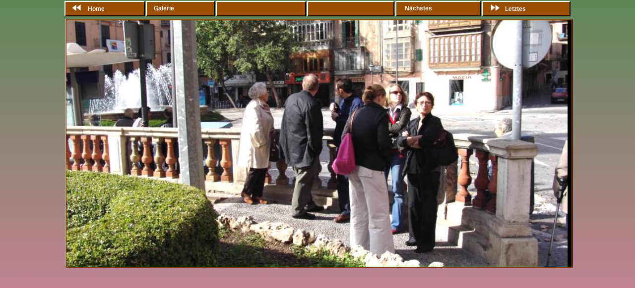

--- FILE ---
content_type: text/html
request_url: http://montedeoro.de/Palma/Serie-01/00.html
body_size: 583
content:
<!DOCTYPE html PUBLIC "-//W3C//DTD HTML 4.01 Transitional//EN" >
<HTML><Head>
<title>Fotogalerie</title>
<meta name="author" content="Dr.Theo Messing">
<META http-equiv=Content-Type content="text/html; charset=utf-8">
<META http-equiv=expires content=0>
<LINK href="Grafik/foto.css"  rel="stylesheet">
<meta http-equiv="page-enter" content="blendtrans(duration=0.9)">
<meta http-equiv="page-exit" content="blendtrans(duration=0.9)">
</HEAD>
<body><DIV align="center">
<Table width="80%">
<TR><TD class="linedarkbraun">
<a href="../../index.htm"><img src="Grafik/erste.gif" width="40" height="13" alt="" border="0">Home</a>
</TD><TD class="linedarkbraun">
<a href="Index.html"> &nbsp;&nbsp; Galerie &nbsp; &nbsp;</a>
</TD><TD class="linedarkbraun">
<a href="00.html">&nbsp;<img src="Grafik/spacer.gif" width="81" height="1" alt="" border="0"></a>
</TD><TD class="linedarkbraun">
<a href="00.html"><img src="Grafik/spacer.gif" width="81" height="1" alt="" border="0"></a>
</TD><TD class="linedarkbraun">
<a href="01.html"> &nbsp; &nbsp; Nächstes &nbsp; &nbsp;</a>
</TD><TD class="linedarkbraun">
<a href="34.html"><img src="Grafik/letzte.gif" width="40" height="13" alt="" border="0">Letztes</a>
</TD></TR></TABLE>
</DIV><DIV align="center">
<TABLE width="80%">  
<TR><TD><img src="0.jpg" width="100%"  alt="" class="bord_rb">
</TD></TR></Table>
</DIV></body></html>


--- FILE ---
content_type: text/css
request_url: http://montedeoro.de/Palma/Serie-01/Grafik/foto.css
body_size: 5229
content:

	
BODY {PADDING-RIGHT: 0px; PADDING-LEFT: 0px; PADDING-BOTTOM: 0px; MARGIN: 0px; PADDING-TOP: 0px; 
      SCROLLBAR-FACE-COLOR: #BF6000; SCROLLBAR-HIGHLIGHT-COLOR: #D76B00; SCROLLBAR-SHADOW-COLOR: #4A2500; 
      SCROLLBAR-3DLIGHT-COLOR: #008080; SCROLLBAR-ARROW-COLOR: #FFFFFF;	
      SCROLLBAR-DARKSHADOW-COLOR: #004040;
      BACKGROUND-COLOR: #592D00; background-image:url(Back-04.jpg)
}



A {FONT-WEIGHT:bold; FONT-SIZE:12px; COLOR:#FFFFFF; FONT-FAMILY:Verdana,Arial,Helvetica,sans-serif; TEXT-DECORATION:none
}
A:hover {COLOR:#FFFF80
}

.text1 {FONT-SIZE: 14px; MARGIN: 0px 15px 8px; COLOR: #ffffff; LINE-HEIGHT: 18px;FONT-FAMILY: Arial, Helvetica, sans-serif
}

TD {FONT-SIZE: 12px; MARGIN: 0px 15px 8px; COLOR: #ffffff; LINE-HEIGHT: 16px; FONT-FAMILY: Arial, Helvetica, sans-serif
}

H2 {FONT-SIZE: 15px; MARGIN: 0px 15px 5px; COLOR: #ffffff; LINE-HEIGHT: 19px; FONT-FAMILY: Arial, Helvetica, sans-serif
}

H3 {FONT-SIZE: 14px; MARGIN: 0px 14px 5px; COLOR: #ffffff; LINE-HEIGHT: 15px; FONT-FAMILY: Arial, Helvetica, sans-serif
}

UL {MARGIN-TOP: 0px; FONT-SIZE: 14px; MARGIN-LEFT: 60px; COLOR: #ffffff; MARGIN-RIGHT: 15px; 
   FONT-FAMILY: Arial, Helvetica, sans-serif; LIST-STYLE-TYPE: disc
}
   
.weiss_12 {	FONT-WEIGHT: bold;    FONT-SIZE: 12px; COLOR:#FFFFFF; FONT-FAMILY: Verdana, Arial, Helvetica, sans-serif
}

.bordrb {BORDER-RIGHT: #FFFFFF 1px solid; BORDER-TOP:Black 2px solid; 
            BORDER-LEFT:Black 2px solid;BORDER-BOTTOM:#FFFFFF  1px solid
}
.bord_3 {	BORDER-RIGHT:#ffffcc 1px solid; BORDER-TOP:#ffffcc 1px solid; 
            BORDER-LEFT:#ffffcc 1px solid;  BORDER-BOTTOM:#ffffcc 1px solid
}

A.weiss {FONT-SIZE: 12px;FONT-WEIGHT: bold; FONT-FAMILY: Verdana, Arial, Helvetica, sans-serif; 
           COLOR:#FFFFFF; TEXT-DECORATION: none
}  
A:hover.weiss{FONT-SIZE: 12px; COLOR:#80FF00; FONT-FAMILY: Verdana, Arial, Helvetica, sans-serif


}
    
.linedarkgreen { PADDING-left: 10px; PADDING-BOTTOM: 5px; Padding-TOP:  5px;   
    MARGIN-BOTTOM: 2px;  BORDER-Top:  #FFFFFF  1px solid; BORDER-Left:  #FFFFFF 1px solid;
    BORDER-RIGHT:#000000 2px solid;   BORDER-Bottom:#000000 1px solid;  FONT-SIZE: 12px; 
    COLOR:#FFFFFF; FONT-FAMILY: Verdana, Arial, Helvetica, sans-serif; FONT-WEIGHT: strong;  
    BACKGROUND-COLOR: #008040 
}  	
.linedarkbraun { PADDING-left: 5px; PADDING-BOTTOM: 5px; Padding-TOP: 5px; 
    MARGIN-BOTTOM: 5px;  BORDER-Top:  #FFFFFF  2px solid; BORDER-Left:  #FFFFFF 2px solid;
    BORDER-RIGHT:#000000 2px solid;   BORDER-Bottom:#000000 2px solid;  FONT-SIZE: 12px; 
    COLOR:#FFFFFF; FONT-FAMILY: Verdana, Arial, Helvetica, sans-serif;  FONT-WEIGHT: strong;  
    BACKGROUND-COLOR: #9B4E00 
}  



.linegrau { PADDING-left: 10px; PADDING-BOTTOM: 5px; Padding-TOP: 5px; 
    MARGIN-BOTTOM: 2px;  BORDER-Top:  #A2A2A2 1px solid; BORDER-Left:  #A2A2A2 1px solid;
    BORDER-RIGHT:#000000 2px solid;   BORDER-Bottom:#000000 1px solid;  FONT-SIZE: 12px; 
    COLOR:#FFFFFF; FONT-FAMILY: Verdana, Arial, Helvetica, sans-serif;  FONT-WEIGHT: strong;  
    BACKGROUND-COLOR: #2C947E
    }  
.lineblau { PADDING-left: 10px; PADDING-BOTTOM: 5px; Padding-TOP: 5px; 
    MARGIN-BOTTOM: 2px;  BORDER-Top:  #A2A2A2 1px solid; BORDER-Left:  #A2A2A2 1px solid;
    BORDER-RIGHT:#000000 2px solid;   BORDER-Bottom:#000000 1px solid;  FONT-SIZE: 12px; 
    COLOR:#FFFFFF; FONT-FAMILY: Verdana, Arial, Helvetica, sans-serif;  FONT-WEIGHT: strong;  
    BACKGROUND-COLOR: #1174BD

}  

.lineblack { PADDING-left: 10px; PADDING-BOTTOM: 5px; Padding-TOP: 5px; 
    MARGIN-BOTTOM: 2px;  BORDER-Top:  #A2A2A2 1px solid; BORDER-Left:  #A2A2A2 1px solid;
    BORDER-RIGHT:#000000 2px solid;   BORDER-Bottom:#000000 1px solid;  FONT-SIZE: 12px; 
    COLOR:#FFFFFF; FONT-FAMILY: Verdana, Arial, Helvetica, sans-serif;  FONT-WEIGHT: strong;  
    BACKGROUND-COLOR: #000000
    
 
}  
    
    
.linegruen { PADDING-left:15px; PADDING-BOTTOM: 3px; Padding-TOP: 3px; Padding-right: 3px; 
    MARGIN-BOTTOM: 2px;   BORDER-Top:  #008000 1px solid;   BORDER-Left: #008000 1px solid;
    BORDER-RIGHT:#FFFFFF 1px solid;    BORDER-Bottom:#FFFFFF 1px solid;  FONT-SIZE: 12px; 
    COLOR:#FFFFFF; FONT-FAMILY: Verdana, Arial, Helvetica, sans-serif; 
    FONT-WEIGHT: strong;  BACKGROUND-COLOR: #5E9526


}  
    
.schwarz_12 {	FONT-WEIGHT: normal;  FONT-SIZE: 12px; Color: #000000; 
FONT-FAMILY: Verdana, Arial, Helvetica, sans-serif


}
.bord_2 {	BORDER-RIGHT:#FFFFFF 1px solid; BORDER-TOP:#FFFFFF 1px solid;
            BORDER-LEFT:#FFFFFF 1px solid;  BORDER-BOTTOM:#FFFFFF 1px solid

  }
.bord_1 {	BORDER-RIGHT:#00A800 2px solid; BORDER-TOP:#000000 2px solid;
            BORDER-LEFT:#000000 2px solid;  BORDER-BOTTOM:#00A800 2px solid
          
            
}
.text2 {	FONT-WEIGHT: bold;  FONT-SIZE: 12px; COLOR:#FFFFFF; FONT-FAMILY: Verdana, Arial, Helvetica, sans-serif

}
    .Bord_rb { PADDING-left: 2px; PADDING-BOTTOM: 2px; Padding-TOP: 2px;  FLOAT: center; 
    PADDING-right: 2px;   MARGIN-BOTTOM: 2px;  BORDER-Top:  #FFFFFF  1px solid;
    BORDER-Left:  #FFFFFF 1px solid; BORDER-RIGHT:#000000 1px solid;  
    BORDER-Bottom:#000000 1px solid;  FONT-SIZE: 11px; COLOR:#FFFFFF; 
    FONT-FAMILY: Verdana, Arial, Helvetica, sans-serif; FONT-WEIGHT: strong;  BACKGROUND-COLOR: #804000   
}	

